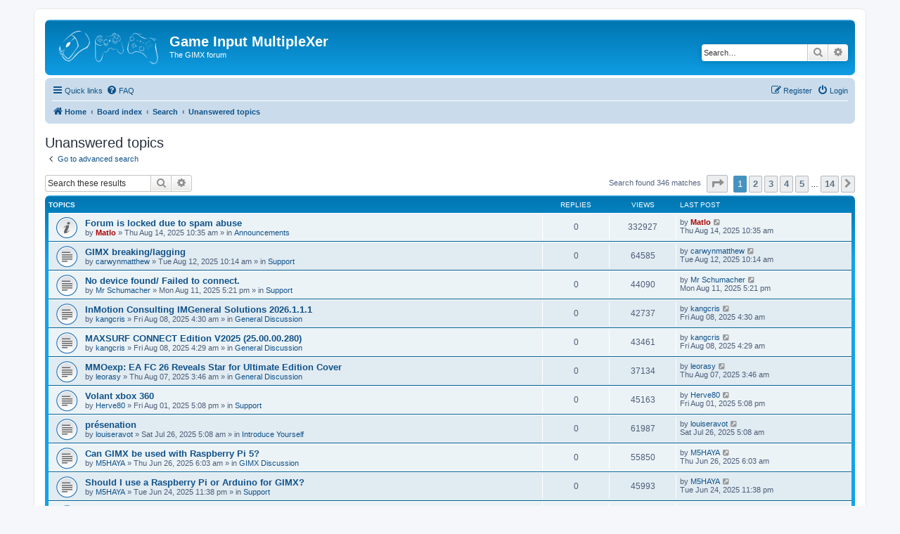

--- FILE ---
content_type: text/html; charset=UTF-8
request_url: https://gimx.fr/forum/search.php?search_id=unanswered&sid=7914d647b079edaec4694afbcd1c60ef
body_size: 8315
content:
<!DOCTYPE html>
<html dir="ltr" lang="en-gb">
<head>
<meta charset="utf-8" />
<meta http-equiv="X-UA-Compatible" content="IE=edge">
<meta name="viewport" content="width=device-width, initial-scale=1" />

<title>Game Input MultipleXer - Unanswered topics</title>



<!--
	phpBB style name: prosilver
	Based on style:   prosilver (this is the default phpBB3 style)
	Original author:  Tom Beddard ( http://www.subBlue.com/ )
	Modified by:
-->

<link href="./assets/css/font-awesome.min.css?assets_version=32" rel="stylesheet">
<link href="./styles/prosilver/theme/stylesheet.css?assets_version=32" rel="stylesheet">
<link href="./styles/prosilver/theme/en/stylesheet.css?assets_version=32" rel="stylesheet">




<!--[if lte IE 9]>
	<link href="./styles/prosilver/theme/tweaks.css?assets_version=32" rel="stylesheet">
<![endif]-->





</head>
<body id="phpbb" class="nojs notouch section-search ltr ">


<div id="wrap" class="wrap">
	<a id="top" class="top-anchor" accesskey="t"></a>
	<div id="page-header">
		<div class="headerbar" role="banner">
					<div class="inner">

			<div id="site-description" class="site-description">
		<a id="logo" class="logo" href="https://forum.gimx.fr" title="Home">
					<span class="site_logo"></span>
				</a>
				<h1>Game Input MultipleXer</h1>
				<p>The GIMX forum</p>
				<p class="skiplink"><a href="#start_here">Skip to content</a></p>
			</div>

									<div id="search-box" class="search-box search-header" role="search">
				<form action="./search.php?sid=8aefe41f113879a96ab3b93b795f0f97" method="get" id="search">
				<fieldset>
					<input name="keywords" id="keywords" type="search" maxlength="128" title="Search for keywords" class="inputbox search tiny" size="20" value="" placeholder="Search…" />
					<button class="button button-search" type="submit" title="Search">
						<i class="icon fa-search fa-fw" aria-hidden="true"></i><span class="sr-only">Search</span>
					</button>
					<a href="./search.php?sid=8aefe41f113879a96ab3b93b795f0f97" class="button button-search-end" title="Advanced search">
						<i class="icon fa-cog fa-fw" aria-hidden="true"></i><span class="sr-only">Advanced search</span>
					</a>
					<input type="hidden" name="sid" value="8aefe41f113879a96ab3b93b795f0f97" />

				</fieldset>
				</form>
			</div>
						
			</div>
					</div>
				<div class="navbar" role="navigation">
	<div class="inner">

	<ul id="nav-main" class="nav-main linklist" role="menubar">

		<li id="quick-links" class="quick-links dropdown-container responsive-menu" data-skip-responsive="true">
			<a href="#" class="dropdown-trigger">
				<i class="icon fa-bars fa-fw" aria-hidden="true"></i><span>Quick links</span>
			</a>
			<div class="dropdown">
				<div class="pointer"><div class="pointer-inner"></div></div>
				<ul class="dropdown-contents" role="menu">
					
											<li class="separator"></li>
																									<li>
								<a href="./search.php?search_id=unanswered&amp;sid=8aefe41f113879a96ab3b93b795f0f97" role="menuitem">
									<i class="icon fa-file-o fa-fw icon-gray" aria-hidden="true"></i><span>Unanswered topics</span>
								</a>
							</li>
							<li>
								<a href="./search.php?search_id=active_topics&amp;sid=8aefe41f113879a96ab3b93b795f0f97" role="menuitem">
									<i class="icon fa-file-o fa-fw icon-blue" aria-hidden="true"></i><span>Active topics</span>
								</a>
							</li>
							<li class="separator"></li>
							<li>
								<a href="./search.php?sid=8aefe41f113879a96ab3b93b795f0f97" role="menuitem">
									<i class="icon fa-search fa-fw" aria-hidden="true"></i><span>Search</span>
								</a>
							</li>
					
										<li class="separator"></li>

									</ul>
			</div>
		</li>

				<li data-skip-responsive="true">
			<a href="/forum/app.php/help/faq?sid=8aefe41f113879a96ab3b93b795f0f97" rel="help" title="Frequently Asked Questions" role="menuitem">
				<i class="icon fa-question-circle fa-fw" aria-hidden="true"></i><span>FAQ</span>
			</a>
		</li>
						
			<li class="rightside"  data-skip-responsive="true">
			<a href="./ucp.php?mode=login&amp;redirect=search.php%3Fsearch_id%3Dunanswered&amp;sid=8aefe41f113879a96ab3b93b795f0f97" title="Login" accesskey="x" role="menuitem">
				<i class="icon fa-power-off fa-fw" aria-hidden="true"></i><span>Login</span>
			</a>
		</li>
					<li class="rightside" data-skip-responsive="true">
				<a href="./ucp.php?mode=register&amp;sid=8aefe41f113879a96ab3b93b795f0f97" role="menuitem">
					<i class="icon fa-pencil-square-o  fa-fw" aria-hidden="true"></i><span>Register</span>
				</a>
			</li>
						</ul>

	<ul id="nav-breadcrumbs" class="nav-breadcrumbs linklist navlinks" role="menubar">
				
		
		<li class="breadcrumbs" itemscope itemtype="https://schema.org/BreadcrumbList">

							<span class="crumb" itemtype="https://schema.org/ListItem" itemprop="itemListElement" itemscope><a itemprop="item" href="https://forum.gimx.fr" data-navbar-reference="home"><i class="icon fa-home fa-fw" aria-hidden="true"></i><span itemprop="name">Home</span></a><meta itemprop="position" content="1" /></span>
			
							<span class="crumb" itemtype="https://schema.org/ListItem" itemprop="itemListElement" itemscope><a itemprop="item" href="./index.php?sid=8aefe41f113879a96ab3b93b795f0f97" accesskey="h" data-navbar-reference="index"><span itemprop="name">Board index</span></a><meta itemprop="position" content="2" /></span>

											
								<span class="crumb" itemtype="https://schema.org/ListItem" itemprop="itemListElement" itemscope><a itemprop="item" href="./search.php?sid=8aefe41f113879a96ab3b93b795f0f97"><span itemprop="name">Search</span></a><meta itemprop="position" content="3" /></span>
															
								<span class="crumb" itemtype="https://schema.org/ListItem" itemprop="itemListElement" itemscope><a itemprop="item" href="./search.php?search_id=unanswered&amp;sid=8aefe41f113879a96ab3b93b795f0f97"><span itemprop="name">Unanswered topics</span></a><meta itemprop="position" content="4" /></span>
							
					</li>

		
					<li class="rightside responsive-search">
				<a href="./search.php?sid=8aefe41f113879a96ab3b93b795f0f97" title="View the advanced search options" role="menuitem">
					<i class="icon fa-search fa-fw" aria-hidden="true"></i><span class="sr-only">Search</span>
				</a>
			</li>
			</ul>

	</div>
</div>
	</div>

	
	<a id="start_here" class="anchor"></a>
	<div id="page-body" class="page-body" role="main">
		
		

<h2 class="searchresults-title">Unanswered topics</h2>

	<p class="advanced-search-link">
		<a class="arrow-left" href="./search.php?sid=8aefe41f113879a96ab3b93b795f0f97" title="Advanced search">
			<i class="icon fa-angle-left fa-fw icon-black" aria-hidden="true"></i><span>Go to advanced search</span>
		</a>
	</p>


	<div class="action-bar bar-top">

			<div class="search-box" role="search">
			<form method="post" action="./search.php?st=0&amp;sk=t&amp;sd=d&amp;sr=topics&amp;sid=8aefe41f113879a96ab3b93b795f0f97&amp;search_id=unanswered">
			<fieldset>
				<input class="inputbox search tiny" type="search" name="add_keywords" id="add_keywords" value="" placeholder="Search these results" />
				<button class="button button-search" type="submit" title="Search">
					<i class="icon fa-search fa-fw" aria-hidden="true"></i><span class="sr-only">Search</span>
				</button>
				<a href="./search.php?sid=8aefe41f113879a96ab3b93b795f0f97" class="button button-search-end" title="Advanced search">
					<i class="icon fa-cog fa-fw" aria-hidden="true"></i><span class="sr-only">Advanced search</span>
				</a>
			</fieldset>
			</form>
		</div>
	
		
		<div class="pagination">
						Search found 346 matches
							<ul>
	<li class="dropdown-container dropdown-button-control dropdown-page-jump page-jump">
		<a class="button button-icon-only dropdown-trigger" href="#" title="Click to jump to page…" role="button"><i class="icon fa-level-down fa-rotate-270" aria-hidden="true"></i><span class="sr-only">Page <strong>1</strong> of <strong>14</strong></span></a>
		<div class="dropdown">
			<div class="pointer"><div class="pointer-inner"></div></div>
			<ul class="dropdown-contents">
				<li>Jump to page:</li>
				<li class="page-jump-form">
					<input type="number" name="page-number" min="1" max="999999" title="Enter the page number you wish to go to" class="inputbox tiny" data-per-page="25" data-base-url=".&#x2F;search.php&#x3F;st&#x3D;0&amp;amp&#x3B;sk&#x3D;t&amp;amp&#x3B;sd&#x3D;d&amp;amp&#x3B;sr&#x3D;topics&amp;amp&#x3B;sid&#x3D;8aefe41f113879a96ab3b93b795f0f97&amp;amp&#x3B;search_id&#x3D;unanswered" data-start-name="start" />
					<input class="button2" value="Go" type="button" />
				</li>
			</ul>
		</div>
	</li>
		<li class="active"><span>1</span></li>
				<li><a class="button" href="./search.php?st=0&amp;sk=t&amp;sd=d&amp;sr=topics&amp;sid=8aefe41f113879a96ab3b93b795f0f97&amp;search_id=unanswered&amp;start=25" role="button">2</a></li>
				<li><a class="button" href="./search.php?st=0&amp;sk=t&amp;sd=d&amp;sr=topics&amp;sid=8aefe41f113879a96ab3b93b795f0f97&amp;search_id=unanswered&amp;start=50" role="button">3</a></li>
				<li><a class="button" href="./search.php?st=0&amp;sk=t&amp;sd=d&amp;sr=topics&amp;sid=8aefe41f113879a96ab3b93b795f0f97&amp;search_id=unanswered&amp;start=75" role="button">4</a></li>
				<li><a class="button" href="./search.php?st=0&amp;sk=t&amp;sd=d&amp;sr=topics&amp;sid=8aefe41f113879a96ab3b93b795f0f97&amp;search_id=unanswered&amp;start=100" role="button">5</a></li>
			<li class="ellipsis" role="separator"><span>…</span></li>
				<li><a class="button" href="./search.php?st=0&amp;sk=t&amp;sd=d&amp;sr=topics&amp;sid=8aefe41f113879a96ab3b93b795f0f97&amp;search_id=unanswered&amp;start=325" role="button">14</a></li>
				<li class="arrow next"><a class="button button-icon-only" href="./search.php?st=0&amp;sk=t&amp;sd=d&amp;sr=topics&amp;sid=8aefe41f113879a96ab3b93b795f0f97&amp;search_id=unanswered&amp;start=25" rel="next" role="button"><i class="icon fa-chevron-right fa-fw" aria-hidden="true"></i><span class="sr-only">Next</span></a></li>
	</ul>
					</div>
	</div>


		<div class="forumbg">

		<div class="inner">
		<ul class="topiclist">
			<li class="header">
				<dl class="row-item">
					<dt><div class="list-inner">Topics</div></dt>
					<dd class="posts">Replies</dd>
					<dd class="views">Views</dd>
					<dd class="lastpost"><span>Last post</span></dd>
									</dl>
			</li>
		</ul>
		<ul class="topiclist topics">

								<li class="row bg1">
				<dl class="row-item global_read">
					<dt title="There are no new unread posts for this topic.">
												<div class="list-inner">
																					<a href="./viewtopic.php?t=8048&amp;sid=8aefe41f113879a96ab3b93b795f0f97" class="topictitle">Forum is locked due to spam abuse</a>
																												<br />
							
															<div class="responsive-show" style="display: none;">
									Last post by <a href="./memberlist.php?mode=viewprofile&amp;u=54&amp;sid=8aefe41f113879a96ab3b93b795f0f97" style="color: #AA0000;" class="username-coloured">Matlo</a> &laquo; <a href="./viewtopic.php?p=26754&amp;sid=8aefe41f113879a96ab3b93b795f0f97#p26754" title="Go to last post"><time datetime="2025-08-14T10:35:54+00:00">Thu Aug 14, 2025 10:35 am</time></a>
									<br />Posted in <a href="./viewforum.php?f=2&amp;sid=8aefe41f113879a96ab3b93b795f0f97">Announcements</a>
								</div>
														
							<div class="responsive-hide left-box">
																																by <a href="./memberlist.php?mode=viewprofile&amp;u=54&amp;sid=8aefe41f113879a96ab3b93b795f0f97" style="color: #AA0000;" class="username-coloured">Matlo</a> &raquo; <time datetime="2025-08-14T10:35:54+00:00">Thu Aug 14, 2025 10:35 am</time> &raquo; in <a href="./viewforum.php?f=2&amp;sid=8aefe41f113879a96ab3b93b795f0f97">Announcements</a>
															</div>

							
													</div>
					</dt>
					<dd class="posts">0 <dfn>Replies</dfn></dd>
					<dd class="views">332927 <dfn>Views</dfn></dd>
					<dd class="lastpost">
						<span><dfn>Last post </dfn>by <a href="./memberlist.php?mode=viewprofile&amp;u=54&amp;sid=8aefe41f113879a96ab3b93b795f0f97" style="color: #AA0000;" class="username-coloured">Matlo</a>															<a href="./viewtopic.php?p=26754&amp;sid=8aefe41f113879a96ab3b93b795f0f97#p26754" title="Go to last post">
									<i class="icon fa-external-link-square fa-fw icon-lightgray icon-md" aria-hidden="true"></i><span class="sr-only"></span>
								</a>
														<br /><time datetime="2025-08-14T10:35:54+00:00">Thu Aug 14, 2025 10:35 am</time>
						</span>
					</dd>
									</dl>
			</li>
											<li class="row bg2">
				<dl class="row-item topic_read">
					<dt title="There are no new unread posts for this topic.">
												<div class="list-inner">
																					<a href="./viewtopic.php?t=8047&amp;sid=8aefe41f113879a96ab3b93b795f0f97" class="topictitle">GIMX breaking/lagging</a>
																												<br />
							
															<div class="responsive-show" style="display: none;">
									Last post by <a href="./memberlist.php?mode=viewprofile&amp;u=5289&amp;sid=8aefe41f113879a96ab3b93b795f0f97" class="username">carwynmatthew</a> &laquo; <a href="./viewtopic.php?p=26753&amp;sid=8aefe41f113879a96ab3b93b795f0f97#p26753" title="Go to last post"><time datetime="2025-08-12T10:14:37+00:00">Tue Aug 12, 2025 10:14 am</time></a>
									<br />Posted in <a href="./viewforum.php?f=5&amp;sid=8aefe41f113879a96ab3b93b795f0f97">Support</a>
								</div>
														
							<div class="responsive-hide left-box">
																																by <a href="./memberlist.php?mode=viewprofile&amp;u=5289&amp;sid=8aefe41f113879a96ab3b93b795f0f97" class="username">carwynmatthew</a> &raquo; <time datetime="2025-08-12T10:14:37+00:00">Tue Aug 12, 2025 10:14 am</time> &raquo; in <a href="./viewforum.php?f=5&amp;sid=8aefe41f113879a96ab3b93b795f0f97">Support</a>
															</div>

							
													</div>
					</dt>
					<dd class="posts">0 <dfn>Replies</dfn></dd>
					<dd class="views">64585 <dfn>Views</dfn></dd>
					<dd class="lastpost">
						<span><dfn>Last post </dfn>by <a href="./memberlist.php?mode=viewprofile&amp;u=5289&amp;sid=8aefe41f113879a96ab3b93b795f0f97" class="username">carwynmatthew</a>															<a href="./viewtopic.php?p=26753&amp;sid=8aefe41f113879a96ab3b93b795f0f97#p26753" title="Go to last post">
									<i class="icon fa-external-link-square fa-fw icon-lightgray icon-md" aria-hidden="true"></i><span class="sr-only"></span>
								</a>
														<br /><time datetime="2025-08-12T10:14:37+00:00">Tue Aug 12, 2025 10:14 am</time>
						</span>
					</dd>
									</dl>
			</li>
											<li class="row bg1">
				<dl class="row-item topic_read">
					<dt title="There are no new unread posts for this topic.">
												<div class="list-inner">
																					<a href="./viewtopic.php?t=8038&amp;sid=8aefe41f113879a96ab3b93b795f0f97" class="topictitle">No device found/ Failed to connect.</a>
																												<br />
							
															<div class="responsive-show" style="display: none;">
									Last post by <a href="./memberlist.php?mode=viewprofile&amp;u=2807&amp;sid=8aefe41f113879a96ab3b93b795f0f97" class="username">Mr Schumacher</a> &laquo; <a href="./viewtopic.php?p=26742&amp;sid=8aefe41f113879a96ab3b93b795f0f97#p26742" title="Go to last post"><time datetime="2025-08-11T17:21:11+00:00">Mon Aug 11, 2025 5:21 pm</time></a>
									<br />Posted in <a href="./viewforum.php?f=5&amp;sid=8aefe41f113879a96ab3b93b795f0f97">Support</a>
								</div>
														
							<div class="responsive-hide left-box">
																																by <a href="./memberlist.php?mode=viewprofile&amp;u=2807&amp;sid=8aefe41f113879a96ab3b93b795f0f97" class="username">Mr Schumacher</a> &raquo; <time datetime="2025-08-11T17:21:11+00:00">Mon Aug 11, 2025 5:21 pm</time> &raquo; in <a href="./viewforum.php?f=5&amp;sid=8aefe41f113879a96ab3b93b795f0f97">Support</a>
															</div>

							
													</div>
					</dt>
					<dd class="posts">0 <dfn>Replies</dfn></dd>
					<dd class="views">44090 <dfn>Views</dfn></dd>
					<dd class="lastpost">
						<span><dfn>Last post </dfn>by <a href="./memberlist.php?mode=viewprofile&amp;u=2807&amp;sid=8aefe41f113879a96ab3b93b795f0f97" class="username">Mr Schumacher</a>															<a href="./viewtopic.php?p=26742&amp;sid=8aefe41f113879a96ab3b93b795f0f97#p26742" title="Go to last post">
									<i class="icon fa-external-link-square fa-fw icon-lightgray icon-md" aria-hidden="true"></i><span class="sr-only"></span>
								</a>
														<br /><time datetime="2025-08-11T17:21:11+00:00">Mon Aug 11, 2025 5:21 pm</time>
						</span>
					</dd>
									</dl>
			</li>
											<li class="row bg2">
				<dl class="row-item topic_read">
					<dt title="There are no new unread posts for this topic.">
												<div class="list-inner">
																					<a href="./viewtopic.php?t=5501&amp;sid=8aefe41f113879a96ab3b93b795f0f97" class="topictitle">InMotion Consulting IMGeneral Solutions 2026.1.1.1</a>
																												<br />
							
															<div class="responsive-show" style="display: none;">
									Last post by <a href="./memberlist.php?mode=viewprofile&amp;u=5269&amp;sid=8aefe41f113879a96ab3b93b795f0f97" class="username">kangcris</a> &laquo; <a href="./viewtopic.php?p=24637&amp;sid=8aefe41f113879a96ab3b93b795f0f97#p24637" title="Go to last post"><time datetime="2025-08-08T04:30:30+00:00">Fri Aug 08, 2025 4:30 am</time></a>
									<br />Posted in <a href="./viewforum.php?f=3&amp;sid=8aefe41f113879a96ab3b93b795f0f97">General Discussion</a>
								</div>
														
							<div class="responsive-hide left-box">
																																by <a href="./memberlist.php?mode=viewprofile&amp;u=5269&amp;sid=8aefe41f113879a96ab3b93b795f0f97" class="username">kangcris</a> &raquo; <time datetime="2025-08-08T04:30:30+00:00">Fri Aug 08, 2025 4:30 am</time> &raquo; in <a href="./viewforum.php?f=3&amp;sid=8aefe41f113879a96ab3b93b795f0f97">General Discussion</a>
															</div>

							
													</div>
					</dt>
					<dd class="posts">0 <dfn>Replies</dfn></dd>
					<dd class="views">42737 <dfn>Views</dfn></dd>
					<dd class="lastpost">
						<span><dfn>Last post </dfn>by <a href="./memberlist.php?mode=viewprofile&amp;u=5269&amp;sid=8aefe41f113879a96ab3b93b795f0f97" class="username">kangcris</a>															<a href="./viewtopic.php?p=24637&amp;sid=8aefe41f113879a96ab3b93b795f0f97#p24637" title="Go to last post">
									<i class="icon fa-external-link-square fa-fw icon-lightgray icon-md" aria-hidden="true"></i><span class="sr-only"></span>
								</a>
														<br /><time datetime="2025-08-08T04:30:30+00:00">Fri Aug 08, 2025 4:30 am</time>
						</span>
					</dd>
									</dl>
			</li>
											<li class="row bg1">
				<dl class="row-item topic_read">
					<dt title="There are no new unread posts for this topic.">
												<div class="list-inner">
																					<a href="./viewtopic.php?t=5522&amp;sid=8aefe41f113879a96ab3b93b795f0f97" class="topictitle">MAXSURF CONNECT Edition V2025 (25.00.00.280)</a>
																												<br />
							
															<div class="responsive-show" style="display: none;">
									Last post by <a href="./memberlist.php?mode=viewprofile&amp;u=5269&amp;sid=8aefe41f113879a96ab3b93b795f0f97" class="username">kangcris</a> &laquo; <a href="./viewtopic.php?p=24636&amp;sid=8aefe41f113879a96ab3b93b795f0f97#p24636" title="Go to last post"><time datetime="2025-08-08T04:29:33+00:00">Fri Aug 08, 2025 4:29 am</time></a>
									<br />Posted in <a href="./viewforum.php?f=3&amp;sid=8aefe41f113879a96ab3b93b795f0f97">General Discussion</a>
								</div>
														
							<div class="responsive-hide left-box">
																																by <a href="./memberlist.php?mode=viewprofile&amp;u=5269&amp;sid=8aefe41f113879a96ab3b93b795f0f97" class="username">kangcris</a> &raquo; <time datetime="2025-08-08T04:29:33+00:00">Fri Aug 08, 2025 4:29 am</time> &raquo; in <a href="./viewforum.php?f=3&amp;sid=8aefe41f113879a96ab3b93b795f0f97">General Discussion</a>
															</div>

							
													</div>
					</dt>
					<dd class="posts">0 <dfn>Replies</dfn></dd>
					<dd class="views">43461 <dfn>Views</dfn></dd>
					<dd class="lastpost">
						<span><dfn>Last post </dfn>by <a href="./memberlist.php?mode=viewprofile&amp;u=5269&amp;sid=8aefe41f113879a96ab3b93b795f0f97" class="username">kangcris</a>															<a href="./viewtopic.php?p=24636&amp;sid=8aefe41f113879a96ab3b93b795f0f97#p24636" title="Go to last post">
									<i class="icon fa-external-link-square fa-fw icon-lightgray icon-md" aria-hidden="true"></i><span class="sr-only"></span>
								</a>
														<br /><time datetime="2025-08-08T04:29:33+00:00">Fri Aug 08, 2025 4:29 am</time>
						</span>
					</dd>
									</dl>
			</li>
											<li class="row bg2">
				<dl class="row-item topic_read">
					<dt title="There are no new unread posts for this topic.">
												<div class="list-inner">
																					<a href="./viewtopic.php?t=5481&amp;sid=8aefe41f113879a96ab3b93b795f0f97" class="topictitle">MMOexp: EA FC 26 Reveals Star for Ultimate Edition Cover</a>
																												<br />
							
															<div class="responsive-show" style="display: none;">
									Last post by <a href="./memberlist.php?mode=viewprofile&amp;u=5140&amp;sid=8aefe41f113879a96ab3b93b795f0f97" class="username">leorasy</a> &laquo; <a href="./viewtopic.php?p=24625&amp;sid=8aefe41f113879a96ab3b93b795f0f97#p24625" title="Go to last post"><time datetime="2025-08-07T03:46:11+00:00">Thu Aug 07, 2025 3:46 am</time></a>
									<br />Posted in <a href="./viewforum.php?f=3&amp;sid=8aefe41f113879a96ab3b93b795f0f97">General Discussion</a>
								</div>
														
							<div class="responsive-hide left-box">
																																by <a href="./memberlist.php?mode=viewprofile&amp;u=5140&amp;sid=8aefe41f113879a96ab3b93b795f0f97" class="username">leorasy</a> &raquo; <time datetime="2025-08-07T03:46:11+00:00">Thu Aug 07, 2025 3:46 am</time> &raquo; in <a href="./viewforum.php?f=3&amp;sid=8aefe41f113879a96ab3b93b795f0f97">General Discussion</a>
															</div>

							
													</div>
					</dt>
					<dd class="posts">0 <dfn>Replies</dfn></dd>
					<dd class="views">37134 <dfn>Views</dfn></dd>
					<dd class="lastpost">
						<span><dfn>Last post </dfn>by <a href="./memberlist.php?mode=viewprofile&amp;u=5140&amp;sid=8aefe41f113879a96ab3b93b795f0f97" class="username">leorasy</a>															<a href="./viewtopic.php?p=24625&amp;sid=8aefe41f113879a96ab3b93b795f0f97#p24625" title="Go to last post">
									<i class="icon fa-external-link-square fa-fw icon-lightgray icon-md" aria-hidden="true"></i><span class="sr-only"></span>
								</a>
														<br /><time datetime="2025-08-07T03:46:11+00:00">Thu Aug 07, 2025 3:46 am</time>
						</span>
					</dd>
									</dl>
			</li>
											<li class="row bg1">
				<dl class="row-item topic_read">
					<dt title="There are no new unread posts for this topic.">
												<div class="list-inner">
																					<a href="./viewtopic.php?t=5750&amp;sid=8aefe41f113879a96ab3b93b795f0f97" class="topictitle">Volant xbox 360</a>
																												<br />
							
															<div class="responsive-show" style="display: none;">
									Last post by <a href="./memberlist.php?mode=viewprofile&amp;u=5244&amp;sid=8aefe41f113879a96ab3b93b795f0f97" class="username">Herve80</a> &laquo; <a href="./viewtopic.php?p=24407&amp;sid=8aefe41f113879a96ab3b93b795f0f97#p24407" title="Go to last post"><time datetime="2025-08-01T17:08:49+00:00">Fri Aug 01, 2025 5:08 pm</time></a>
									<br />Posted in <a href="./viewforum.php?f=5&amp;sid=8aefe41f113879a96ab3b93b795f0f97">Support</a>
								</div>
														
							<div class="responsive-hide left-box">
																																by <a href="./memberlist.php?mode=viewprofile&amp;u=5244&amp;sid=8aefe41f113879a96ab3b93b795f0f97" class="username">Herve80</a> &raquo; <time datetime="2025-08-01T17:08:49+00:00">Fri Aug 01, 2025 5:08 pm</time> &raquo; in <a href="./viewforum.php?f=5&amp;sid=8aefe41f113879a96ab3b93b795f0f97">Support</a>
															</div>

							
													</div>
					</dt>
					<dd class="posts">0 <dfn>Replies</dfn></dd>
					<dd class="views">45163 <dfn>Views</dfn></dd>
					<dd class="lastpost">
						<span><dfn>Last post </dfn>by <a href="./memberlist.php?mode=viewprofile&amp;u=5244&amp;sid=8aefe41f113879a96ab3b93b795f0f97" class="username">Herve80</a>															<a href="./viewtopic.php?p=24407&amp;sid=8aefe41f113879a96ab3b93b795f0f97#p24407" title="Go to last post">
									<i class="icon fa-external-link-square fa-fw icon-lightgray icon-md" aria-hidden="true"></i><span class="sr-only"></span>
								</a>
														<br /><time datetime="2025-08-01T17:08:49+00:00">Fri Aug 01, 2025 5:08 pm</time>
						</span>
					</dd>
									</dl>
			</li>
											<li class="row bg2">
				<dl class="row-item topic_read">
					<dt title="There are no new unread posts for this topic.">
												<div class="list-inner">
																					<a href="./viewtopic.php?t=5488&amp;sid=8aefe41f113879a96ab3b93b795f0f97" class="topictitle">présenation</a>
																												<br />
							
															<div class="responsive-show" style="display: none;">
									Last post by <a href="./memberlist.php?mode=viewprofile&amp;u=5233&amp;sid=8aefe41f113879a96ab3b93b795f0f97" class="username">louiseravot</a> &laquo; <a href="./viewtopic.php?p=24143&amp;sid=8aefe41f113879a96ab3b93b795f0f97#p24143" title="Go to last post"><time datetime="2025-07-26T05:08:18+00:00">Sat Jul 26, 2025 5:08 am</time></a>
									<br />Posted in <a href="./viewforum.php?f=12&amp;sid=8aefe41f113879a96ab3b93b795f0f97">Introduce Yourself</a>
								</div>
														
							<div class="responsive-hide left-box">
																																by <a href="./memberlist.php?mode=viewprofile&amp;u=5233&amp;sid=8aefe41f113879a96ab3b93b795f0f97" class="username">louiseravot</a> &raquo; <time datetime="2025-07-26T05:08:18+00:00">Sat Jul 26, 2025 5:08 am</time> &raquo; in <a href="./viewforum.php?f=12&amp;sid=8aefe41f113879a96ab3b93b795f0f97">Introduce Yourself</a>
															</div>

							
													</div>
					</dt>
					<dd class="posts">0 <dfn>Replies</dfn></dd>
					<dd class="views">61987 <dfn>Views</dfn></dd>
					<dd class="lastpost">
						<span><dfn>Last post </dfn>by <a href="./memberlist.php?mode=viewprofile&amp;u=5233&amp;sid=8aefe41f113879a96ab3b93b795f0f97" class="username">louiseravot</a>															<a href="./viewtopic.php?p=24143&amp;sid=8aefe41f113879a96ab3b93b795f0f97#p24143" title="Go to last post">
									<i class="icon fa-external-link-square fa-fw icon-lightgray icon-md" aria-hidden="true"></i><span class="sr-only"></span>
								</a>
														<br /><time datetime="2025-07-26T05:08:18+00:00">Sat Jul 26, 2025 5:08 am</time>
						</span>
					</dd>
									</dl>
			</li>
											<li class="row bg1">
				<dl class="row-item topic_read">
					<dt title="There are no new unread posts for this topic.">
												<div class="list-inner">
																					<a href="./viewtopic.php?t=5345&amp;sid=8aefe41f113879a96ab3b93b795f0f97" class="topictitle">Can GIMX be used with Raspberry Pi 5?</a>
																												<br />
							
															<div class="responsive-show" style="display: none;">
									Last post by <a href="./memberlist.php?mode=viewprofile&amp;u=5156&amp;sid=8aefe41f113879a96ab3b93b795f0f97" class="username">M5HAYA</a> &laquo; <a href="./viewtopic.php?p=23962&amp;sid=8aefe41f113879a96ab3b93b795f0f97#p23962" title="Go to last post"><time datetime="2025-06-26T06:03:27+00:00">Thu Jun 26, 2025 6:03 am</time></a>
									<br />Posted in <a href="./viewforum.php?f=11&amp;sid=8aefe41f113879a96ab3b93b795f0f97">GIMX Discussion</a>
								</div>
														
							<div class="responsive-hide left-box">
																																by <a href="./memberlist.php?mode=viewprofile&amp;u=5156&amp;sid=8aefe41f113879a96ab3b93b795f0f97" class="username">M5HAYA</a> &raquo; <time datetime="2025-06-26T06:03:27+00:00">Thu Jun 26, 2025 6:03 am</time> &raquo; in <a href="./viewforum.php?f=11&amp;sid=8aefe41f113879a96ab3b93b795f0f97">GIMX Discussion</a>
															</div>

							
													</div>
					</dt>
					<dd class="posts">0 <dfn>Replies</dfn></dd>
					<dd class="views">55850 <dfn>Views</dfn></dd>
					<dd class="lastpost">
						<span><dfn>Last post </dfn>by <a href="./memberlist.php?mode=viewprofile&amp;u=5156&amp;sid=8aefe41f113879a96ab3b93b795f0f97" class="username">M5HAYA</a>															<a href="./viewtopic.php?p=23962&amp;sid=8aefe41f113879a96ab3b93b795f0f97#p23962" title="Go to last post">
									<i class="icon fa-external-link-square fa-fw icon-lightgray icon-md" aria-hidden="true"></i><span class="sr-only"></span>
								</a>
														<br /><time datetime="2025-06-26T06:03:27+00:00">Thu Jun 26, 2025 6:03 am</time>
						</span>
					</dd>
									</dl>
			</li>
											<li class="row bg2">
				<dl class="row-item topic_read">
					<dt title="There are no new unread posts for this topic.">
												<div class="list-inner">
																					<a href="./viewtopic.php?t=5334&amp;sid=8aefe41f113879a96ab3b93b795f0f97" class="topictitle">Should I use a Raspberry Pi or Arduino for GIMX?</a>
																												<br />
							
															<div class="responsive-show" style="display: none;">
									Last post by <a href="./memberlist.php?mode=viewprofile&amp;u=5156&amp;sid=8aefe41f113879a96ab3b93b795f0f97" class="username">M5HAYA</a> &laquo; <a href="./viewtopic.php?p=23949&amp;sid=8aefe41f113879a96ab3b93b795f0f97#p23949" title="Go to last post"><time datetime="2025-06-24T23:38:32+00:00">Tue Jun 24, 2025 11:38 pm</time></a>
									<br />Posted in <a href="./viewforum.php?f=5&amp;sid=8aefe41f113879a96ab3b93b795f0f97">Support</a>
								</div>
														
							<div class="responsive-hide left-box">
																																by <a href="./memberlist.php?mode=viewprofile&amp;u=5156&amp;sid=8aefe41f113879a96ab3b93b795f0f97" class="username">M5HAYA</a> &raquo; <time datetime="2025-06-24T23:38:32+00:00">Tue Jun 24, 2025 11:38 pm</time> &raquo; in <a href="./viewforum.php?f=5&amp;sid=8aefe41f113879a96ab3b93b795f0f97">Support</a>
															</div>

							
													</div>
					</dt>
					<dd class="posts">0 <dfn>Replies</dfn></dd>
					<dd class="views">45993 <dfn>Views</dfn></dd>
					<dd class="lastpost">
						<span><dfn>Last post </dfn>by <a href="./memberlist.php?mode=viewprofile&amp;u=5156&amp;sid=8aefe41f113879a96ab3b93b795f0f97" class="username">M5HAYA</a>															<a href="./viewtopic.php?p=23949&amp;sid=8aefe41f113879a96ab3b93b795f0f97#p23949" title="Go to last post">
									<i class="icon fa-external-link-square fa-fw icon-lightgray icon-md" aria-hidden="true"></i><span class="sr-only"></span>
								</a>
														<br /><time datetime="2025-06-24T23:38:32+00:00">Tue Jun 24, 2025 11:38 pm</time>
						</span>
					</dd>
									</dl>
			</li>
											<li class="row bg1">
				<dl class="row-item topic_read">
					<dt title="There are no new unread posts for this topic.">
												<div class="list-inner">
																					<a href="./viewtopic.php?t=5279&amp;sid=8aefe41f113879a96ab3b93b795f0f97" class="topictitle">Re: Brazilian corner</a>
																												<br />
							
															<div class="responsive-show" style="display: none;">
									Last post by <a href="./memberlist.php?mode=viewprofile&amp;u=5117&amp;sid=8aefe41f113879a96ab3b93b795f0f97" class="username">stickmanhook2</a> &laquo; <a href="./viewtopic.php?p=23867&amp;sid=8aefe41f113879a96ab3b93b795f0f97#p23867" title="Go to last post"><time datetime="2025-06-02T02:33:28+00:00">Mon Jun 02, 2025 2:33 am</time></a>
									<br />Posted in <a href="./viewforum.php?f=29&amp;sid=8aefe41f113879a96ab3b93b795f0f97">Brazilian corner</a>
								</div>
														
							<div class="responsive-hide left-box">
																																by <a href="./memberlist.php?mode=viewprofile&amp;u=5117&amp;sid=8aefe41f113879a96ab3b93b795f0f97" class="username">stickmanhook2</a> &raquo; <time datetime="2025-06-02T02:33:28+00:00">Mon Jun 02, 2025 2:33 am</time> &raquo; in <a href="./viewforum.php?f=29&amp;sid=8aefe41f113879a96ab3b93b795f0f97">Brazilian corner</a>
															</div>

							
													</div>
					</dt>
					<dd class="posts">0 <dfn>Replies</dfn></dd>
					<dd class="views">102204 <dfn>Views</dfn></dd>
					<dd class="lastpost">
						<span><dfn>Last post </dfn>by <a href="./memberlist.php?mode=viewprofile&amp;u=5117&amp;sid=8aefe41f113879a96ab3b93b795f0f97" class="username">stickmanhook2</a>															<a href="./viewtopic.php?p=23867&amp;sid=8aefe41f113879a96ab3b93b795f0f97#p23867" title="Go to last post">
									<i class="icon fa-external-link-square fa-fw icon-lightgray icon-md" aria-hidden="true"></i><span class="sr-only"></span>
								</a>
														<br /><time datetime="2025-06-02T02:33:28+00:00">Mon Jun 02, 2025 2:33 am</time>
						</span>
					</dd>
									</dl>
			</li>
											<li class="row bg2">
				<dl class="row-item topic_read">
					<dt title="There are no new unread posts for this topic.">
												<div class="list-inner">
																					<a href="./viewtopic.php?t=5223&amp;sid=8aefe41f113879a96ab3b93b795f0f97" class="topictitle">How to Run Two GIMX instances from Command Line</a>
																												<br />
							
															<div class="responsive-show" style="display: none;">
									Last post by <a href="./memberlist.php?mode=viewprofile&amp;u=5004&amp;sid=8aefe41f113879a96ab3b93b795f0f97" class="username">remarkableTrade</a> &laquo; <a href="./viewtopic.php?p=23773&amp;sid=8aefe41f113879a96ab3b93b795f0f97#p23773" title="Go to last post"><time datetime="2025-03-30T05:33:57+00:00">Sun Mar 30, 2025 5:33 am</time></a>
									<br />Posted in <a href="./viewforum.php?f=5&amp;sid=8aefe41f113879a96ab3b93b795f0f97">Support</a>
								</div>
														
							<div class="responsive-hide left-box">
																																by <a href="./memberlist.php?mode=viewprofile&amp;u=5004&amp;sid=8aefe41f113879a96ab3b93b795f0f97" class="username">remarkableTrade</a> &raquo; <time datetime="2025-03-30T05:33:57+00:00">Sun Mar 30, 2025 5:33 am</time> &raquo; in <a href="./viewforum.php?f=5&amp;sid=8aefe41f113879a96ab3b93b795f0f97">Support</a>
															</div>

							
													</div>
					</dt>
					<dd class="posts">0 <dfn>Replies</dfn></dd>
					<dd class="views">53253 <dfn>Views</dfn></dd>
					<dd class="lastpost">
						<span><dfn>Last post </dfn>by <a href="./memberlist.php?mode=viewprofile&amp;u=5004&amp;sid=8aefe41f113879a96ab3b93b795f0f97" class="username">remarkableTrade</a>															<a href="./viewtopic.php?p=23773&amp;sid=8aefe41f113879a96ab3b93b795f0f97#p23773" title="Go to last post">
									<i class="icon fa-external-link-square fa-fw icon-lightgray icon-md" aria-hidden="true"></i><span class="sr-only"></span>
								</a>
														<br /><time datetime="2025-03-30T05:33:57+00:00">Sun Mar 30, 2025 5:33 am</time>
						</span>
					</dd>
									</dl>
			</li>
											<li class="row bg1">
				<dl class="row-item topic_read">
					<dt title="There are no new unread posts for this topic.">
												<div class="list-inner">
																					<a href="./viewtopic.php?t=5222&amp;sid=8aefe41f113879a96ab3b93b795f0f97" class="topictitle">Not Sending Input to Xbox One S</a>
																												<br />
							
															<div class="responsive-show" style="display: none;">
									Last post by <a href="./memberlist.php?mode=viewprofile&amp;u=5004&amp;sid=8aefe41f113879a96ab3b93b795f0f97" class="username">remarkableTrade</a> &laquo; <a href="./viewtopic.php?p=23772&amp;sid=8aefe41f113879a96ab3b93b795f0f97#p23772" title="Go to last post"><time datetime="2025-03-29T23:01:43+00:00">Sat Mar 29, 2025 11:01 pm</time></a>
									<br />Posted in <a href="./viewforum.php?f=5&amp;sid=8aefe41f113879a96ab3b93b795f0f97">Support</a>
								</div>
														
							<div class="responsive-hide left-box">
																																by <a href="./memberlist.php?mode=viewprofile&amp;u=5004&amp;sid=8aefe41f113879a96ab3b93b795f0f97" class="username">remarkableTrade</a> &raquo; <time datetime="2025-03-29T23:01:43+00:00">Sat Mar 29, 2025 11:01 pm</time> &raquo; in <a href="./viewforum.php?f=5&amp;sid=8aefe41f113879a96ab3b93b795f0f97">Support</a>
															</div>

							
													</div>
					</dt>
					<dd class="posts">0 <dfn>Replies</dfn></dd>
					<dd class="views">47170 <dfn>Views</dfn></dd>
					<dd class="lastpost">
						<span><dfn>Last post </dfn>by <a href="./memberlist.php?mode=viewprofile&amp;u=5004&amp;sid=8aefe41f113879a96ab3b93b795f0f97" class="username">remarkableTrade</a>															<a href="./viewtopic.php?p=23772&amp;sid=8aefe41f113879a96ab3b93b795f0f97#p23772" title="Go to last post">
									<i class="icon fa-external-link-square fa-fw icon-lightgray icon-md" aria-hidden="true"></i><span class="sr-only"></span>
								</a>
														<br /><time datetime="2025-03-29T23:01:43+00:00">Sat Mar 29, 2025 11:01 pm</time>
						</span>
					</dd>
									</dl>
			</li>
											<li class="row bg2">
				<dl class="row-item topic_read">
					<dt title="There are no new unread posts for this topic.">
												<div class="list-inner">
																					<a href="./viewtopic.php?t=5208&amp;sid=8aefe41f113879a96ab3b93b795f0f97" class="topictitle">how to get drivehub into fanatec mode</a>
																												<br />
							
															<div class="responsive-show" style="display: none;">
									Last post by <a href="./memberlist.php?mode=viewprofile&amp;u=4092&amp;sid=8aefe41f113879a96ab3b93b795f0f97" class="username">dante_3_16</a> &laquo; <a href="./viewtopic.php?p=23727&amp;sid=8aefe41f113879a96ab3b93b795f0f97#p23727" title="Go to last post"><time datetime="2025-03-12T19:11:17+00:00">Wed Mar 12, 2025 7:11 pm</time></a>
									<br />Posted in <a href="./viewforum.php?f=5&amp;sid=8aefe41f113879a96ab3b93b795f0f97">Support</a>
								</div>
														
							<div class="responsive-hide left-box">
																																by <a href="./memberlist.php?mode=viewprofile&amp;u=4092&amp;sid=8aefe41f113879a96ab3b93b795f0f97" class="username">dante_3_16</a> &raquo; <time datetime="2025-03-12T19:11:17+00:00">Wed Mar 12, 2025 7:11 pm</time> &raquo; in <a href="./viewforum.php?f=5&amp;sid=8aefe41f113879a96ab3b93b795f0f97">Support</a>
															</div>

							
													</div>
					</dt>
					<dd class="posts">0 <dfn>Replies</dfn></dd>
					<dd class="views">44673 <dfn>Views</dfn></dd>
					<dd class="lastpost">
						<span><dfn>Last post </dfn>by <a href="./memberlist.php?mode=viewprofile&amp;u=4092&amp;sid=8aefe41f113879a96ab3b93b795f0f97" class="username">dante_3_16</a>															<a href="./viewtopic.php?p=23727&amp;sid=8aefe41f113879a96ab3b93b795f0f97#p23727" title="Go to last post">
									<i class="icon fa-external-link-square fa-fw icon-lightgray icon-md" aria-hidden="true"></i><span class="sr-only"></span>
								</a>
														<br /><time datetime="2025-03-12T19:11:17+00:00">Wed Mar 12, 2025 7:11 pm</time>
						</span>
					</dd>
									</dl>
			</li>
											<li class="row bg1">
				<dl class="row-item topic_read">
					<dt title="There are no new unread posts for this topic.">
												<div class="list-inner">
																					<a href="./viewtopic.php?t=5180&amp;sid=8aefe41f113879a96ab3b93b795f0f97" class="topictitle">Gimx doesn't work correctly</a>
																												<br />
							
															<div class="responsive-show" style="display: none;">
									Last post by <a href="./memberlist.php?mode=viewprofile&amp;u=4899&amp;sid=8aefe41f113879a96ab3b93b795f0f97" class="username">Restrixx</a> &laquo; <a href="./viewtopic.php?p=23652&amp;sid=8aefe41f113879a96ab3b93b795f0f97#p23652" title="Go to last post"><time datetime="2025-02-04T07:11:30+00:00">Tue Feb 04, 2025 7:11 am</time></a>
									<br />Posted in <a href="./viewforum.php?f=5&amp;sid=8aefe41f113879a96ab3b93b795f0f97">Support</a>
								</div>
														
							<div class="responsive-hide left-box">
																																by <a href="./memberlist.php?mode=viewprofile&amp;u=4899&amp;sid=8aefe41f113879a96ab3b93b795f0f97" class="username">Restrixx</a> &raquo; <time datetime="2025-02-04T07:11:30+00:00">Tue Feb 04, 2025 7:11 am</time> &raquo; in <a href="./viewforum.php?f=5&amp;sid=8aefe41f113879a96ab3b93b795f0f97">Support</a>
															</div>

							
													</div>
					</dt>
					<dd class="posts">0 <dfn>Replies</dfn></dd>
					<dd class="views">40055 <dfn>Views</dfn></dd>
					<dd class="lastpost">
						<span><dfn>Last post </dfn>by <a href="./memberlist.php?mode=viewprofile&amp;u=4899&amp;sid=8aefe41f113879a96ab3b93b795f0f97" class="username">Restrixx</a>															<a href="./viewtopic.php?p=23652&amp;sid=8aefe41f113879a96ab3b93b795f0f97#p23652" title="Go to last post">
									<i class="icon fa-external-link-square fa-fw icon-lightgray icon-md" aria-hidden="true"></i><span class="sr-only"></span>
								</a>
														<br /><time datetime="2025-02-04T07:11:30+00:00">Tue Feb 04, 2025 7:11 am</time>
						</span>
					</dd>
									</dl>
			</li>
											<li class="row bg2">
				<dl class="row-item topic_read">
					<dt title="There are no new unread posts for this topic.">
												<div class="list-inner">
																					<a href="./viewtopic.php?t=5036&amp;sid=8aefe41f113879a96ab3b93b795f0f97" class="topictitle">Problem with Fanatec V3 pedal on PS4</a>
																												<br />
							
															<div class="responsive-show" style="display: none;">
									Last post by <a href="./memberlist.php?mode=viewprofile&amp;u=4597&amp;sid=8aefe41f113879a96ab3b93b795f0f97" class="username">hector9</a> &laquo; <a href="./viewtopic.php?p=23351&amp;sid=8aefe41f113879a96ab3b93b795f0f97#p23351" title="Go to last post"><time datetime="2024-07-19T05:04:50+00:00">Fri Jul 19, 2024 5:04 am</time></a>
									<br />Posted in <a href="./viewforum.php?f=5&amp;sid=8aefe41f113879a96ab3b93b795f0f97">Support</a>
								</div>
														
							<div class="responsive-hide left-box">
																																by <a href="./memberlist.php?mode=viewprofile&amp;u=4597&amp;sid=8aefe41f113879a96ab3b93b795f0f97" class="username">hector9</a> &raquo; <time datetime="2024-07-19T05:04:50+00:00">Fri Jul 19, 2024 5:04 am</time> &raquo; in <a href="./viewforum.php?f=5&amp;sid=8aefe41f113879a96ab3b93b795f0f97">Support</a>
															</div>

							
													</div>
					</dt>
					<dd class="posts">0 <dfn>Replies</dfn></dd>
					<dd class="views">58141 <dfn>Views</dfn></dd>
					<dd class="lastpost">
						<span><dfn>Last post </dfn>by <a href="./memberlist.php?mode=viewprofile&amp;u=4597&amp;sid=8aefe41f113879a96ab3b93b795f0f97" class="username">hector9</a>															<a href="./viewtopic.php?p=23351&amp;sid=8aefe41f113879a96ab3b93b795f0f97#p23351" title="Go to last post">
									<i class="icon fa-external-link-square fa-fw icon-lightgray icon-md" aria-hidden="true"></i><span class="sr-only"></span>
								</a>
														<br /><time datetime="2024-07-19T05:04:50+00:00">Fri Jul 19, 2024 5:04 am</time>
						</span>
					</dd>
									</dl>
			</li>
											<li class="row bg1">
				<dl class="row-item topic_read">
					<dt title="There are no new unread posts for this topic.">
												<div class="list-inner">
																					<a href="./viewtopic.php?t=5024&amp;sid=8aefe41f113879a96ab3b93b795f0f97" class="topictitle">From G923 PS4 to DFGT/DFP (PC)</a>
																												<br />
							
															<div class="responsive-show" style="display: none;">
									Last post by <a href="./memberlist.php?mode=viewprofile&amp;u=1706&amp;sid=8aefe41f113879a96ab3b93b795f0f97" class="username">Useus</a> &laquo; <a href="./viewtopic.php?p=23329&amp;sid=8aefe41f113879a96ab3b93b795f0f97#p23329" title="Go to last post"><time datetime="2024-07-01T15:57:41+00:00">Mon Jul 01, 2024 3:57 pm</time></a>
									<br />Posted in <a href="./viewforum.php?f=11&amp;sid=8aefe41f113879a96ab3b93b795f0f97">GIMX Discussion</a>
								</div>
														
							<div class="responsive-hide left-box">
																																by <a href="./memberlist.php?mode=viewprofile&amp;u=1706&amp;sid=8aefe41f113879a96ab3b93b795f0f97" class="username">Useus</a> &raquo; <time datetime="2024-07-01T15:57:41+00:00">Mon Jul 01, 2024 3:57 pm</time> &raquo; in <a href="./viewforum.php?f=11&amp;sid=8aefe41f113879a96ab3b93b795f0f97">GIMX Discussion</a>
															</div>

							
													</div>
					</dt>
					<dd class="posts">0 <dfn>Replies</dfn></dd>
					<dd class="views">88683 <dfn>Views</dfn></dd>
					<dd class="lastpost">
						<span><dfn>Last post </dfn>by <a href="./memberlist.php?mode=viewprofile&amp;u=1706&amp;sid=8aefe41f113879a96ab3b93b795f0f97" class="username">Useus</a>															<a href="./viewtopic.php?p=23329&amp;sid=8aefe41f113879a96ab3b93b795f0f97#p23329" title="Go to last post">
									<i class="icon fa-external-link-square fa-fw icon-lightgray icon-md" aria-hidden="true"></i><span class="sr-only"></span>
								</a>
														<br /><time datetime="2024-07-01T15:57:41+00:00">Mon Jul 01, 2024 3:57 pm</time>
						</span>
					</dd>
									</dl>
			</li>
											<li class="row bg2">
				<dl class="row-item topic_read">
					<dt title="There are no new unread posts for this topic.">
												<div class="list-inner">
																					<a href="./viewtopic.php?t=5023&amp;sid=8aefe41f113879a96ab3b93b795f0f97" class="topictitle">Stick drift emulate</a>
																												<br />
							
															<div class="responsive-show" style="display: none;">
									Last post by <a href="./memberlist.php?mode=viewprofile&amp;u=2304&amp;sid=8aefe41f113879a96ab3b93b795f0f97" class="username">empirewar</a> &laquo; <a href="./viewtopic.php?p=23326&amp;sid=8aefe41f113879a96ab3b93b795f0f97#p23326" title="Go to last post"><time datetime="2024-06-28T11:55:02+00:00">Fri Jun 28, 2024 11:55 am</time></a>
									<br />Posted in <a href="./viewforum.php?f=5&amp;sid=8aefe41f113879a96ab3b93b795f0f97">Support</a>
								</div>
														
							<div class="responsive-hide left-box">
																																by <a href="./memberlist.php?mode=viewprofile&amp;u=2304&amp;sid=8aefe41f113879a96ab3b93b795f0f97" class="username">empirewar</a> &raquo; <time datetime="2024-06-28T11:55:02+00:00">Fri Jun 28, 2024 11:55 am</time> &raquo; in <a href="./viewforum.php?f=5&amp;sid=8aefe41f113879a96ab3b93b795f0f97">Support</a>
															</div>

							
													</div>
					</dt>
					<dd class="posts">0 <dfn>Replies</dfn></dd>
					<dd class="views">69669 <dfn>Views</dfn></dd>
					<dd class="lastpost">
						<span><dfn>Last post </dfn>by <a href="./memberlist.php?mode=viewprofile&amp;u=2304&amp;sid=8aefe41f113879a96ab3b93b795f0f97" class="username">empirewar</a>															<a href="./viewtopic.php?p=23326&amp;sid=8aefe41f113879a96ab3b93b795f0f97#p23326" title="Go to last post">
									<i class="icon fa-external-link-square fa-fw icon-lightgray icon-md" aria-hidden="true"></i><span class="sr-only"></span>
								</a>
														<br /><time datetime="2024-06-28T11:55:02+00:00">Fri Jun 28, 2024 11:55 am</time>
						</span>
					</dd>
									</dl>
			</li>
											<li class="row bg1">
				<dl class="row-item topic_read">
					<dt title="There are no new unread posts for this topic.">
												<div class="list-inner">
																					<a href="./viewtopic.php?t=5020&amp;sid=8aefe41f113879a96ab3b93b795f0f97" class="topictitle">How much difference does Baudrate make?</a>
																												<br />
							
															<div class="responsive-show" style="display: none;">
									Last post by <a href="./memberlist.php?mode=viewprofile&amp;u=2498&amp;sid=8aefe41f113879a96ab3b93b795f0f97" class="username">RagingBeard</a> &laquo; <a href="./viewtopic.php?p=23323&amp;sid=8aefe41f113879a96ab3b93b795f0f97#p23323" title="Go to last post"><time datetime="2024-06-22T01:33:32+00:00">Sat Jun 22, 2024 1:33 am</time></a>
									<br />Posted in <a href="./viewforum.php?f=11&amp;sid=8aefe41f113879a96ab3b93b795f0f97">GIMX Discussion</a>
								</div>
														
							<div class="responsive-hide left-box">
																																by <a href="./memberlist.php?mode=viewprofile&amp;u=2498&amp;sid=8aefe41f113879a96ab3b93b795f0f97" class="username">RagingBeard</a> &raquo; <time datetime="2024-06-22T01:33:32+00:00">Sat Jun 22, 2024 1:33 am</time> &raquo; in <a href="./viewforum.php?f=11&amp;sid=8aefe41f113879a96ab3b93b795f0f97">GIMX Discussion</a>
															</div>

							
													</div>
					</dt>
					<dd class="posts">0 <dfn>Replies</dfn></dd>
					<dd class="views">88559 <dfn>Views</dfn></dd>
					<dd class="lastpost">
						<span><dfn>Last post </dfn>by <a href="./memberlist.php?mode=viewprofile&amp;u=2498&amp;sid=8aefe41f113879a96ab3b93b795f0f97" class="username">RagingBeard</a>															<a href="./viewtopic.php?p=23323&amp;sid=8aefe41f113879a96ab3b93b795f0f97#p23323" title="Go to last post">
									<i class="icon fa-external-link-square fa-fw icon-lightgray icon-md" aria-hidden="true"></i><span class="sr-only"></span>
								</a>
														<br /><time datetime="2024-06-22T01:33:32+00:00">Sat Jun 22, 2024 1:33 am</time>
						</span>
					</dd>
									</dl>
			</li>
											<li class="row bg2">
				<dl class="row-item topic_read">
					<dt title="There are no new unread posts for this topic.">
												<div class="list-inner">
																					<a href="./viewtopic.php?t=5015&amp;sid=8aefe41f113879a96ab3b93b795f0f97" class="topictitle">Is there someone who manufactures gimx in Europe</a>
																												<br />
							
															<div class="responsive-show" style="display: none;">
									Last post by <a href="./memberlist.php?mode=viewprofile&amp;u=4106&amp;sid=8aefe41f113879a96ab3b93b795f0f97" class="username">zarrosy</a> &laquo; <a href="./viewtopic.php?p=23315&amp;sid=8aefe41f113879a96ab3b93b795f0f97#p23315" title="Go to last post"><time datetime="2024-06-12T18:54:51+00:00">Wed Jun 12, 2024 6:54 pm</time></a>
									<br />Posted in <a href="./viewforum.php?f=11&amp;sid=8aefe41f113879a96ab3b93b795f0f97">GIMX Discussion</a>
								</div>
														
							<div class="responsive-hide left-box">
																																by <a href="./memberlist.php?mode=viewprofile&amp;u=4106&amp;sid=8aefe41f113879a96ab3b93b795f0f97" class="username">zarrosy</a> &raquo; <time datetime="2024-06-12T18:54:51+00:00">Wed Jun 12, 2024 6:54 pm</time> &raquo; in <a href="./viewforum.php?f=11&amp;sid=8aefe41f113879a96ab3b93b795f0f97">GIMX Discussion</a>
															</div>

							
													</div>
					</dt>
					<dd class="posts">0 <dfn>Replies</dfn></dd>
					<dd class="views">82491 <dfn>Views</dfn></dd>
					<dd class="lastpost">
						<span><dfn>Last post </dfn>by <a href="./memberlist.php?mode=viewprofile&amp;u=4106&amp;sid=8aefe41f113879a96ab3b93b795f0f97" class="username">zarrosy</a>															<a href="./viewtopic.php?p=23315&amp;sid=8aefe41f113879a96ab3b93b795f0f97#p23315" title="Go to last post">
									<i class="icon fa-external-link-square fa-fw icon-lightgray icon-md" aria-hidden="true"></i><span class="sr-only"></span>
								</a>
														<br /><time datetime="2024-06-12T18:54:51+00:00">Wed Jun 12, 2024 6:54 pm</time>
						</span>
					</dd>
									</dl>
			</li>
											<li class="row bg1">
				<dl class="row-item topic_read">
					<dt title="There are no new unread posts for this topic.">
												<div class="list-inner">
																					<a href="./viewtopic.php?t=5012&amp;sid=8aefe41f113879a96ab3b93b795f0f97" class="topictitle">[Config][PS5] Gran Tourismo 7 Asetek La Prima and Troubleshooting</a>
																												<br />
							
															<div class="responsive-show" style="display: none;">
									Last post by <a href="./memberlist.php?mode=viewprofile&amp;u=4574&amp;sid=8aefe41f113879a96ab3b93b795f0f97" class="username">mighteemouse3</a> &laquo; <a href="./viewtopic.php?p=23311&amp;sid=8aefe41f113879a96ab3b93b795f0f97#p23311" title="Go to last post"><time datetime="2024-06-09T11:56:24+00:00">Sun Jun 09, 2024 11:56 am</time></a>
									<br />Posted in <a href="./viewforum.php?f=9&amp;sid=8aefe41f113879a96ab3b93b795f0f97">Configurations and Requests</a>
								</div>
														
							<div class="responsive-hide left-box">
																																by <a href="./memberlist.php?mode=viewprofile&amp;u=4574&amp;sid=8aefe41f113879a96ab3b93b795f0f97" class="username">mighteemouse3</a> &raquo; <time datetime="2024-06-09T11:56:24+00:00">Sun Jun 09, 2024 11:56 am</time> &raquo; in <a href="./viewforum.php?f=9&amp;sid=8aefe41f113879a96ab3b93b795f0f97">Configurations and Requests</a>
															</div>

							
													</div>
					</dt>
					<dd class="posts">0 <dfn>Replies</dfn></dd>
					<dd class="views">83914 <dfn>Views</dfn></dd>
					<dd class="lastpost">
						<span><dfn>Last post </dfn>by <a href="./memberlist.php?mode=viewprofile&amp;u=4574&amp;sid=8aefe41f113879a96ab3b93b795f0f97" class="username">mighteemouse3</a>															<a href="./viewtopic.php?p=23311&amp;sid=8aefe41f113879a96ab3b93b795f0f97#p23311" title="Go to last post">
									<i class="icon fa-external-link-square fa-fw icon-lightgray icon-md" aria-hidden="true"></i><span class="sr-only"></span>
								</a>
														<br /><time datetime="2024-06-09T11:56:24+00:00">Sun Jun 09, 2024 11:56 am</time>
						</span>
					</dd>
									</dl>
			</li>
											<li class="row bg2">
				<dl class="row-item topic_read">
					<dt title="There are no new unread posts for this topic.">
												<div class="list-inner">
																					<a href="./viewtopic.php?t=5006&amp;sid=8aefe41f113879a96ab3b93b795f0f97" class="topictitle">Moza r12 reg</a>
																												<br />
							
															<div class="responsive-show" style="display: none;">
									Last post by <a href="./memberlist.php?mode=viewprofile&amp;u=2953&amp;sid=8aefe41f113879a96ab3b93b795f0f97" class="username">Izbt</a> &laquo; <a href="./viewtopic.php?p=23296&amp;sid=8aefe41f113879a96ab3b93b795f0f97#p23296" title="Go to last post"><time datetime="2024-05-22T17:31:29+00:00">Wed May 22, 2024 5:31 pm</time></a>
									<br />Posted in <a href="./viewforum.php?f=5&amp;sid=8aefe41f113879a96ab3b93b795f0f97">Support</a>
								</div>
														
							<div class="responsive-hide left-box">
																																by <a href="./memberlist.php?mode=viewprofile&amp;u=2953&amp;sid=8aefe41f113879a96ab3b93b795f0f97" class="username">Izbt</a> &raquo; <time datetime="2024-05-22T17:31:29+00:00">Wed May 22, 2024 5:31 pm</time> &raquo; in <a href="./viewforum.php?f=5&amp;sid=8aefe41f113879a96ab3b93b795f0f97">Support</a>
															</div>

							
													</div>
					</dt>
					<dd class="posts">0 <dfn>Replies</dfn></dd>
					<dd class="views">62604 <dfn>Views</dfn></dd>
					<dd class="lastpost">
						<span><dfn>Last post </dfn>by <a href="./memberlist.php?mode=viewprofile&amp;u=2953&amp;sid=8aefe41f113879a96ab3b93b795f0f97" class="username">Izbt</a>															<a href="./viewtopic.php?p=23296&amp;sid=8aefe41f113879a96ab3b93b795f0f97#p23296" title="Go to last post">
									<i class="icon fa-external-link-square fa-fw icon-lightgray icon-md" aria-hidden="true"></i><span class="sr-only"></span>
								</a>
														<br /><time datetime="2024-05-22T17:31:29+00:00">Wed May 22, 2024 5:31 pm</time>
						</span>
					</dd>
									</dl>
			</li>
											<li class="row bg1">
				<dl class="row-item topic_read">
					<dt title="There are no new unread posts for this topic.">
												<div class="list-inner">
																					<a href="./viewtopic.php?t=5004&amp;sid=8aefe41f113879a96ab3b93b795f0f97" class="topictitle">GIMX PDP Replacement</a>
																												<br />
							
															<div class="responsive-show" style="display: none;">
									Last post by <a href="./memberlist.php?mode=viewprofile&amp;u=4562&amp;sid=8aefe41f113879a96ab3b93b795f0f97" class="username">ramiroflores</a> &laquo; <a href="./viewtopic.php?p=23293&amp;sid=8aefe41f113879a96ab3b93b795f0f97#p23293" title="Go to last post"><time datetime="2024-05-21T04:24:59+00:00">Tue May 21, 2024 4:24 am</time></a>
									<br />Posted in <a href="./viewforum.php?f=5&amp;sid=8aefe41f113879a96ab3b93b795f0f97">Support</a>
								</div>
														
							<div class="responsive-hide left-box">
																																by <a href="./memberlist.php?mode=viewprofile&amp;u=4562&amp;sid=8aefe41f113879a96ab3b93b795f0f97" class="username">ramiroflores</a> &raquo; <time datetime="2024-05-21T04:24:59+00:00">Tue May 21, 2024 4:24 am</time> &raquo; in <a href="./viewforum.php?f=5&amp;sid=8aefe41f113879a96ab3b93b795f0f97">Support</a>
															</div>

							
													</div>
					</dt>
					<dd class="posts">0 <dfn>Replies</dfn></dd>
					<dd class="views">47567 <dfn>Views</dfn></dd>
					<dd class="lastpost">
						<span><dfn>Last post </dfn>by <a href="./memberlist.php?mode=viewprofile&amp;u=4562&amp;sid=8aefe41f113879a96ab3b93b795f0f97" class="username">ramiroflores</a>															<a href="./viewtopic.php?p=23293&amp;sid=8aefe41f113879a96ab3b93b795f0f97#p23293" title="Go to last post">
									<i class="icon fa-external-link-square fa-fw icon-lightgray icon-md" aria-hidden="true"></i><span class="sr-only"></span>
								</a>
														<br /><time datetime="2024-05-21T04:24:59+00:00">Tue May 21, 2024 4:24 am</time>
						</span>
					</dd>
									</dl>
			</li>
											<li class="row bg2">
				<dl class="row-item topic_read">
					<dt title="There are no new unread posts for this topic.">
												<div class="list-inner">
																					<a href="./viewtopic.php?t=4995&amp;sid=8aefe41f113879a96ab3b93b795f0f97" class="topictitle">FFB GIMX constant config setting</a>
																												<br />
							
															<div class="responsive-show" style="display: none;">
									Last post by <a href="./memberlist.php?mode=viewprofile&amp;u=1753&amp;sid=8aefe41f113879a96ab3b93b795f0f97" class="username">matrx10503</a> &laquo; <a href="./viewtopic.php?p=23270&amp;sid=8aefe41f113879a96ab3b93b795f0f97#p23270" title="Go to last post"><time datetime="2024-04-20T16:33:12+00:00">Sat Apr 20, 2024 4:33 pm</time></a>
									<br />Posted in <a href="./viewforum.php?f=5&amp;sid=8aefe41f113879a96ab3b93b795f0f97">Support</a>
								</div>
														
							<div class="responsive-hide left-box">
																																by <a href="./memberlist.php?mode=viewprofile&amp;u=1753&amp;sid=8aefe41f113879a96ab3b93b795f0f97" class="username">matrx10503</a> &raquo; <time datetime="2024-04-20T16:33:12+00:00">Sat Apr 20, 2024 4:33 pm</time> &raquo; in <a href="./viewforum.php?f=5&amp;sid=8aefe41f113879a96ab3b93b795f0f97">Support</a>
															</div>

							
													</div>
					</dt>
					<dd class="posts">0 <dfn>Replies</dfn></dd>
					<dd class="views">42212 <dfn>Views</dfn></dd>
					<dd class="lastpost">
						<span><dfn>Last post </dfn>by <a href="./memberlist.php?mode=viewprofile&amp;u=1753&amp;sid=8aefe41f113879a96ab3b93b795f0f97" class="username">matrx10503</a>															<a href="./viewtopic.php?p=23270&amp;sid=8aefe41f113879a96ab3b93b795f0f97#p23270" title="Go to last post">
									<i class="icon fa-external-link-square fa-fw icon-lightgray icon-md" aria-hidden="true"></i><span class="sr-only"></span>
								</a>
														<br /><time datetime="2024-04-20T16:33:12+00:00">Sat Apr 20, 2024 4:33 pm</time>
						</span>
					</dd>
									</dl>
			</li>
											<li class="row bg1">
				<dl class="row-item topic_read">
					<dt title="There are no new unread posts for this topic.">
												<div class="list-inner">
																					<a href="./viewtopic.php?t=4990&amp;sid=8aefe41f113879a96ab3b93b795f0f97" class="topictitle">Did anyone succefuly used usbserial from matlo ?</a>
																												<br />
							
															<div class="responsive-show" style="display: none;">
									Last post by <a href="./memberlist.php?mode=viewprofile&amp;u=4521&amp;sid=8aefe41f113879a96ab3b93b795f0f97" class="username">Kamil Szu</a> &laquo; <a href="./viewtopic.php?p=23248&amp;sid=8aefe41f113879a96ab3b93b795f0f97#p23248" title="Go to last post"><time datetime="2024-04-01T21:04:12+00:00">Mon Apr 01, 2024 9:04 pm</time></a>
									<br />Posted in <a href="./viewforum.php?f=5&amp;sid=8aefe41f113879a96ab3b93b795f0f97">Support</a>
								</div>
														
							<div class="responsive-hide left-box">
																																by <a href="./memberlist.php?mode=viewprofile&amp;u=4521&amp;sid=8aefe41f113879a96ab3b93b795f0f97" class="username">Kamil Szu</a> &raquo; <time datetime="2024-04-01T21:04:12+00:00">Mon Apr 01, 2024 9:04 pm</time> &raquo; in <a href="./viewforum.php?f=5&amp;sid=8aefe41f113879a96ab3b93b795f0f97">Support</a>
															</div>

							
													</div>
					</dt>
					<dd class="posts">0 <dfn>Replies</dfn></dd>
					<dd class="views">41504 <dfn>Views</dfn></dd>
					<dd class="lastpost">
						<span><dfn>Last post </dfn>by <a href="./memberlist.php?mode=viewprofile&amp;u=4521&amp;sid=8aefe41f113879a96ab3b93b795f0f97" class="username">Kamil Szu</a>															<a href="./viewtopic.php?p=23248&amp;sid=8aefe41f113879a96ab3b93b795f0f97#p23248" title="Go to last post">
									<i class="icon fa-external-link-square fa-fw icon-lightgray icon-md" aria-hidden="true"></i><span class="sr-only"></span>
								</a>
														<br /><time datetime="2024-04-01T21:04:12+00:00">Mon Apr 01, 2024 9:04 pm</time>
						</span>
					</dd>
									</dl>
			</li>
							</ul>

		</div>
	</div>
	

<div class="action-bar bottom">
		<form method="post" action="./search.php?st=0&amp;sk=t&amp;sd=d&amp;sr=topics&amp;sid=8aefe41f113879a96ab3b93b795f0f97&amp;search_id=unanswered">
		<div class="dropdown-container dropdown-container-left dropdown-button-control sort-tools">
	<span title="Display and sorting options" class="button button-secondary dropdown-trigger dropdown-select">
		<i class="icon fa-sort-amount-asc fa-fw" aria-hidden="true"></i>
		<span class="caret"><i class="icon fa-sort-down fa-fw" aria-hidden="true"></i></span>
	</span>
	<div class="dropdown hidden">
		<div class="pointer"><div class="pointer-inner"></div></div>
		<div class="dropdown-contents">
			<fieldset class="display-options">
							<label>Display: <select name="st" id="st"><option value="0" selected="selected">All results</option><option value="1">1 day</option><option value="7">7 days</option><option value="14">2 weeks</option><option value="30">1 month</option><option value="90">3 months</option><option value="180">6 months</option><option value="365">1 year</option></select></label>
								<label>Sort by: <select name="sk" id="sk"><option value="a">Author</option><option value="t" selected="selected">Post time</option><option value="f">Forum</option><option value="i">Topic title</option><option value="s">Post subject</option></select></label>
				<label>Direction: <select name="sd" id="sd"><option value="a">Ascending</option><option value="d" selected="selected">Descending</option></select></label>
								<hr class="dashed" />
				<input type="submit" class="button2" name="sort" value="Go" />
						</fieldset>
		</div>
	</div>
</div>
	</form>
		
	<div class="pagination">
		Search found 346 matches
					<ul>
	<li class="dropdown-container dropdown-button-control dropdown-page-jump page-jump">
		<a class="button button-icon-only dropdown-trigger" href="#" title="Click to jump to page…" role="button"><i class="icon fa-level-down fa-rotate-270" aria-hidden="true"></i><span class="sr-only">Page <strong>1</strong> of <strong>14</strong></span></a>
		<div class="dropdown">
			<div class="pointer"><div class="pointer-inner"></div></div>
			<ul class="dropdown-contents">
				<li>Jump to page:</li>
				<li class="page-jump-form">
					<input type="number" name="page-number" min="1" max="999999" title="Enter the page number you wish to go to" class="inputbox tiny" data-per-page="25" data-base-url=".&#x2F;search.php&#x3F;st&#x3D;0&amp;amp&#x3B;sk&#x3D;t&amp;amp&#x3B;sd&#x3D;d&amp;amp&#x3B;sr&#x3D;topics&amp;amp&#x3B;sid&#x3D;8aefe41f113879a96ab3b93b795f0f97&amp;amp&#x3B;search_id&#x3D;unanswered" data-start-name="start" />
					<input class="button2" value="Go" type="button" />
				</li>
			</ul>
		</div>
	</li>
		<li class="active"><span>1</span></li>
				<li><a class="button" href="./search.php?st=0&amp;sk=t&amp;sd=d&amp;sr=topics&amp;sid=8aefe41f113879a96ab3b93b795f0f97&amp;search_id=unanswered&amp;start=25" role="button">2</a></li>
				<li><a class="button" href="./search.php?st=0&amp;sk=t&amp;sd=d&amp;sr=topics&amp;sid=8aefe41f113879a96ab3b93b795f0f97&amp;search_id=unanswered&amp;start=50" role="button">3</a></li>
				<li><a class="button" href="./search.php?st=0&amp;sk=t&amp;sd=d&amp;sr=topics&amp;sid=8aefe41f113879a96ab3b93b795f0f97&amp;search_id=unanswered&amp;start=75" role="button">4</a></li>
				<li><a class="button" href="./search.php?st=0&amp;sk=t&amp;sd=d&amp;sr=topics&amp;sid=8aefe41f113879a96ab3b93b795f0f97&amp;search_id=unanswered&amp;start=100" role="button">5</a></li>
			<li class="ellipsis" role="separator"><span>…</span></li>
				<li><a class="button" href="./search.php?st=0&amp;sk=t&amp;sd=d&amp;sr=topics&amp;sid=8aefe41f113879a96ab3b93b795f0f97&amp;search_id=unanswered&amp;start=325" role="button">14</a></li>
				<li class="arrow next"><a class="button button-icon-only" href="./search.php?st=0&amp;sk=t&amp;sd=d&amp;sr=topics&amp;sid=8aefe41f113879a96ab3b93b795f0f97&amp;search_id=unanswered&amp;start=25" rel="next" role="button"><i class="icon fa-chevron-right fa-fw" aria-hidden="true"></i><span class="sr-only">Next</span></a></li>
	</ul>
			</div>
</div>

<div class="action-bar actions-jump">
		<p class="jumpbox-return">
		<a class="left-box arrow-left" href="./search.php?sid=8aefe41f113879a96ab3b93b795f0f97" title="Advanced search" accesskey="r">
			<i class="icon fa-angle-left fa-fw icon-black" aria-hidden="true"></i><span>Go to advanced search</span>
		</a>
	</p>
	
		<div class="jumpbox dropdown-container dropdown-container-right dropdown-up dropdown-left dropdown-button-control" id="jumpbox">
			<span title="Jump to" class="button button-secondary dropdown-trigger dropdown-select">
				<span>Jump to</span>
				<span class="caret"><i class="icon fa-sort-down fa-fw" aria-hidden="true"></i></span>
			</span>
		<div class="dropdown">
			<div class="pointer"><div class="pointer-inner"></div></div>
			<ul class="dropdown-contents">
																				<li><a href="./viewforum.php?f=1&amp;sid=8aefe41f113879a96ab3b93b795f0f97" class="jumpbox-cat-link"> <span> General Category</span></a></li>
																<li><a href="./viewforum.php?f=12&amp;sid=8aefe41f113879a96ab3b93b795f0f97" class="jumpbox-sub-link"><span class="spacer"></span> <span>&#8627; &nbsp; Introduce Yourself</span></a></li>
																<li><a href="./viewforum.php?f=3&amp;sid=8aefe41f113879a96ab3b93b795f0f97" class="jumpbox-sub-link"><span class="spacer"></span> <span>&#8627; &nbsp; General Discussion</span></a></li>
																<li><a href="./viewforum.php?f=6&amp;sid=8aefe41f113879a96ab3b93b795f0f97" class="jumpbox-sub-link"><span class="spacer"></span> <span>&#8627; &nbsp; Feedback</span></a></li>
																<li><a href="./viewforum.php?f=7&amp;sid=8aefe41f113879a96ab3b93b795f0f97" class="jumpbox-cat-link"> <span> GIMX</span></a></li>
																<li><a href="./viewforum.php?f=2&amp;sid=8aefe41f113879a96ab3b93b795f0f97" class="jumpbox-sub-link"><span class="spacer"></span> <span>&#8627; &nbsp; Announcements</span></a></li>
																<li><a href="./viewforum.php?f=22&amp;sid=8aefe41f113879a96ab3b93b795f0f97" class="jumpbox-sub-link"><span class="spacer"></span> <span>&#8627; &nbsp; Tutorials</span></a></li>
																<li><a href="./viewforum.php?f=5&amp;sid=8aefe41f113879a96ab3b93b795f0f97" class="jumpbox-sub-link"><span class="spacer"></span> <span>&#8627; &nbsp; Support</span></a></li>
																<li><a href="./viewforum.php?f=9&amp;sid=8aefe41f113879a96ab3b93b795f0f97" class="jumpbox-sub-link"><span class="spacer"></span> <span>&#8627; &nbsp; Configurations and Requests</span></a></li>
																<li><a href="./viewforum.php?f=25&amp;sid=8aefe41f113879a96ab3b93b795f0f97" class="jumpbox-sub-link"><span class="spacer"></span><span class="spacer"></span> <span>&#8627; &nbsp; Config index</span></a></li>
																<li><a href="./viewforum.php?f=11&amp;sid=8aefe41f113879a96ab3b93b795f0f97" class="jumpbox-sub-link"><span class="spacer"></span> <span>&#8627; &nbsp; GIMX Discussion</span></a></li>
																<li><a href="./viewforum.php?f=10&amp;sid=8aefe41f113879a96ab3b93b795f0f97" class="jumpbox-sub-link"><span class="spacer"></span> <span>&#8627; &nbsp; Videos</span></a></li>
																<li><a href="./viewforum.php?f=13&amp;sid=8aefe41f113879a96ab3b93b795f0f97" class="jumpbox-cat-link"> <span> Other</span></a></li>
																<li><a href="./viewforum.php?f=19&amp;sid=8aefe41f113879a96ab3b93b795f0f97" class="jumpbox-sub-link"><span class="spacer"></span> <span>&#8627; &nbsp; French corner</span></a></li>
																<li><a href="./viewforum.php?f=28&amp;sid=8aefe41f113879a96ab3b93b795f0f97" class="jumpbox-sub-link"><span class="spacer"></span> <span>&#8627; &nbsp; Turkish corner</span></a></li>
																<li><a href="./viewforum.php?f=29&amp;sid=8aefe41f113879a96ab3b93b795f0f97" class="jumpbox-sub-link"><span class="spacer"></span> <span>&#8627; &nbsp; Brazilian corner</span></a></li>
																<li><a href="./viewforum.php?f=14&amp;sid=8aefe41f113879a96ab3b93b795f0f97" class="jumpbox-sub-link"><span class="spacer"></span> <span>&#8627; &nbsp; Game Tags</span></a></li>
																<li><a href="./viewforum.php?f=15&amp;sid=8aefe41f113879a96ab3b93b795f0f97" class="jumpbox-sub-link"><span class="spacer"></span> <span>&#8627; &nbsp; Playstation consoles</span></a></li>
																<li><a href="./viewforum.php?f=17&amp;sid=8aefe41f113879a96ab3b93b795f0f97" class="jumpbox-sub-link"><span class="spacer"></span> <span>&#8627; &nbsp; Xbox consoles</span></a></li>
																<li><a href="./viewforum.php?f=20&amp;sid=8aefe41f113879a96ab3b93b795f0f97" class="jumpbox-sub-link"><span class="spacer"></span> <span>&#8627; &nbsp; Development</span></a></li>
																<li><a href="./viewforum.php?f=21&amp;sid=8aefe41f113879a96ab3b93b795f0f97" class="jumpbox-sub-link"><span class="spacer"></span> <span>&#8627; &nbsp; Tutorials</span></a></li>
																<li><a href="./viewforum.php?f=4&amp;sid=8aefe41f113879a96ab3b93b795f0f97" class="jumpbox-sub-link"><span class="spacer"></span> <span>&#8627; &nbsp; Deprecated tutorials</span></a></li>
																<li><a href="./viewforum.php?f=8&amp;sid=8aefe41f113879a96ab3b93b795f0f97" class="jumpbox-sub-link"><span class="spacer"></span> <span>&#8627; &nbsp; Downloads</span></a></li>
											</ul>
		</div>
	</div>

	</div>

			</div>


<div id="page-footer" class="page-footer" role="contentinfo">
	<div class="navbar" role="navigation">
	<div class="inner">

	<ul id="nav-footer" class="nav-footer linklist" role="menubar">
		<li class="breadcrumbs">
							<span class="crumb"><a href="https://forum.gimx.fr" data-navbar-reference="home"><i class="icon fa-home fa-fw" aria-hidden="true"></i><span>Home</span></a></span>									<span class="crumb"><a href="./index.php?sid=8aefe41f113879a96ab3b93b795f0f97" data-navbar-reference="index"><span>Board index</span></a></span>					</li>
		
				<li class="rightside">All times are <span title="UTC">UTC</span></li>
							<li class="rightside">
				<a href="./ucp.php?mode=delete_cookies&amp;sid=8aefe41f113879a96ab3b93b795f0f97" data-ajax="true" data-refresh="true" role="menuitem">
					<i class="icon fa-trash fa-fw" aria-hidden="true"></i><span>Delete cookies</span>
				</a>
			</li>
																<li class="rightside" data-last-responsive="true">
				<a href="./memberlist.php?mode=contactadmin&amp;sid=8aefe41f113879a96ab3b93b795f0f97" role="menuitem">
					<i class="icon fa-envelope fa-fw" aria-hidden="true"></i><span>Contact us</span>
				</a>
			</li>
			</ul>

	</div>
</div>

	<div class="copyright">
				<p class="footer-row">
			<span class="footer-copyright">Powered by <a href="https://www.phpbb.com/">phpBB</a>&reg; Forum Software &copy; phpBB Limited</span>
		</p>
						<p class="footer-row" role="menu">
			<a class="footer-link" href="./ucp.php?mode=privacy&amp;sid=8aefe41f113879a96ab3b93b795f0f97" title="Privacy" role="menuitem">
				<span class="footer-link-text">Privacy</span>
			</a>
			|
			<a class="footer-link" href="./ucp.php?mode=terms&amp;sid=8aefe41f113879a96ab3b93b795f0f97" title="Terms" role="menuitem">
				<span class="footer-link-text">Terms</span>
			</a>
		</p>
					</div>

	<div id="darkenwrapper" class="darkenwrapper" data-ajax-error-title="AJAX error" data-ajax-error-text="Something went wrong when processing your request." data-ajax-error-text-abort="User aborted request." data-ajax-error-text-timeout="Your request timed out; please try again." data-ajax-error-text-parsererror="Something went wrong with the request and the server returned an invalid reply.">
		<div id="darken" class="darken">&nbsp;</div>
	</div>

	<div id="phpbb_alert" class="phpbb_alert" data-l-err="Error" data-l-timeout-processing-req="Request timed out.">
		<a href="#" class="alert_close">
			<i class="icon fa-times-circle fa-fw" aria-hidden="true"></i>
		</a>
		<h3 class="alert_title">&nbsp;</h3><p class="alert_text"></p>
	</div>
	<div id="phpbb_confirm" class="phpbb_alert">
		<a href="#" class="alert_close">
			<i class="icon fa-times-circle fa-fw" aria-hidden="true"></i>
		</a>
		<div class="alert_text"></div>
	</div>
</div>

</div>

<div>
	<a id="bottom" class="anchor" accesskey="z"></a>
	</div>

<script src="./assets/javascript/jquery-3.6.0.min.js?assets_version=32"></script>
<script src="./assets/javascript/core.js?assets_version=32"></script>



<script src="./styles/prosilver/template/forum_fn.js?assets_version=32"></script>
<script src="./styles/prosilver/template/ajax.js?assets_version=32"></script>



</body>
</html>
